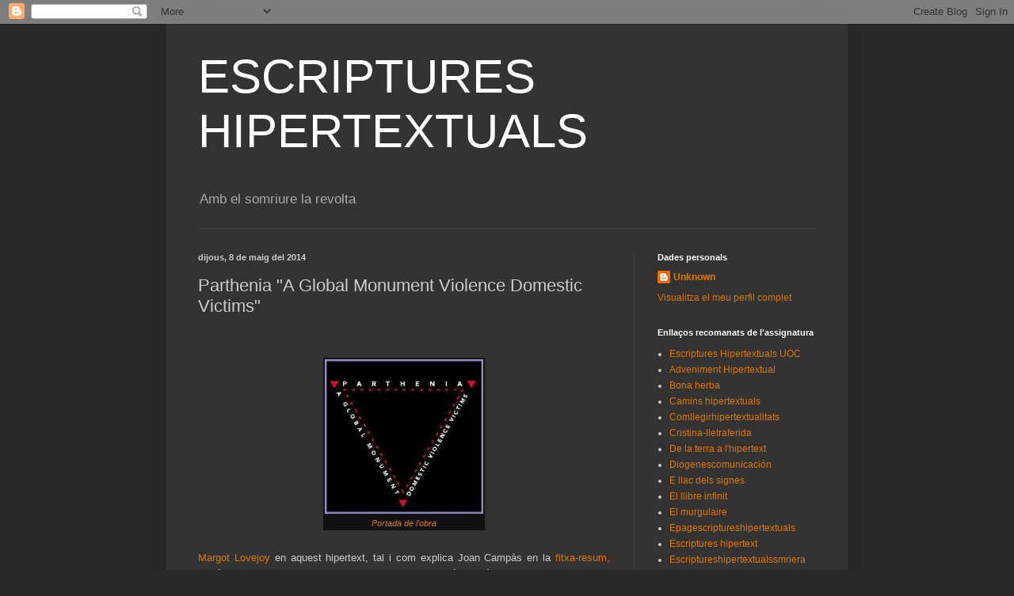

--- FILE ---
content_type: text/html; charset=UTF-8
request_url: https://lluisaragones.blogspot.com/2014/05/parthenia-global-monument-violence.html
body_size: 30282
content:
<!DOCTYPE html>
<html class='v2' dir='ltr' lang='ca'>
<head>
<link href='https://www.blogger.com/static/v1/widgets/335934321-css_bundle_v2.css' rel='stylesheet' type='text/css'/>
<meta content='width=1100' name='viewport'/>
<meta content='text/html; charset=UTF-8' http-equiv='Content-Type'/>
<meta content='blogger' name='generator'/>
<link href='https://lluisaragones.blogspot.com/favicon.ico' rel='icon' type='image/x-icon'/>
<link href='http://lluisaragones.blogspot.com/2014/05/parthenia-global-monument-violence.html' rel='canonical'/>
<link rel="alternate" type="application/atom+xml" title="ESCRIPTURES HIPERTEXTUALS - Atom" href="https://lluisaragones.blogspot.com/feeds/posts/default" />
<link rel="alternate" type="application/rss+xml" title="ESCRIPTURES HIPERTEXTUALS - RSS" href="https://lluisaragones.blogspot.com/feeds/posts/default?alt=rss" />
<link rel="service.post" type="application/atom+xml" title="ESCRIPTURES HIPERTEXTUALS - Atom" href="https://draft.blogger.com/feeds/2081230346461657423/posts/default" />

<link rel="alternate" type="application/atom+xml" title="ESCRIPTURES HIPERTEXTUALS - Atom" href="https://lluisaragones.blogspot.com/feeds/8980890798404552520/comments/default" />
<!--Can't find substitution for tag [blog.ieCssRetrofitLinks]-->
<link href='https://blogger.googleusercontent.com/img/b/R29vZ2xl/AVvXsEjXiLc8rlsUulzbdShSHwZKqVEJvZ9PXO2lHt34F25LE1pL-HzxBPFxqARPQLKyTQi7TU4QyZPZDE5cO-IXnhPBhZtcy49NJKYdRzTMe95saVxX7lJbQA6lopsdnYGWhtGU6wo5g7tHlRnb/s1600/w_04165_m3_357a.jpg' rel='image_src'/>
<meta content='http://lluisaragones.blogspot.com/2014/05/parthenia-global-monument-violence.html' property='og:url'/>
<meta content='Parthenia &quot;A Global Monument Violence Domestic Victims&quot;' property='og:title'/>
<meta content='      Portada de l&#39;obra     Margot Lovejoy  en aquest hipertext, tal i com explica Joan Campàs en la fitxa-resum,  pretén trencar la invisib...' property='og:description'/>
<meta content='https://blogger.googleusercontent.com/img/b/R29vZ2xl/AVvXsEjXiLc8rlsUulzbdShSHwZKqVEJvZ9PXO2lHt34F25LE1pL-HzxBPFxqARPQLKyTQi7TU4QyZPZDE5cO-IXnhPBhZtcy49NJKYdRzTMe95saVxX7lJbQA6lopsdnYGWhtGU6wo5g7tHlRnb/w1200-h630-p-k-no-nu/w_04165_m3_357a.jpg' property='og:image'/>
<title>ESCRIPTURES HIPERTEXTUALS: Parthenia "A Global Monument Violence Domestic Victims"</title>
<style id='page-skin-1' type='text/css'><!--
/*
-----------------------------------------------
Blogger Template Style
Name:     Simple
Designer: Blogger
URL:      www.blogger.com
----------------------------------------------- */
/* Content
----------------------------------------------- */
body {
font: normal normal 12px Arial, Tahoma, Helvetica, FreeSans, sans-serif;
color: #cccccc;
background: #292929 none repeat scroll top left;
padding: 0 40px 40px 40px;
}
html body .region-inner {
min-width: 0;
max-width: 100%;
width: auto;
}
h2 {
font-size: 22px;
}
a:link {
text-decoration:none;
color: #dd7700;
}
a:visited {
text-decoration:none;
color: #cc6600;
}
a:hover {
text-decoration:underline;
color: #cc6600;
}
.body-fauxcolumn-outer .fauxcolumn-inner {
background: transparent none repeat scroll top left;
_background-image: none;
}
.body-fauxcolumn-outer .cap-top {
position: absolute;
z-index: 1;
height: 400px;
width: 100%;
}
.body-fauxcolumn-outer .cap-top .cap-left {
width: 100%;
background: transparent none repeat-x scroll top left;
_background-image: none;
}
.content-outer {
-moz-box-shadow: 0 0 40px rgba(0, 0, 0, .15);
-webkit-box-shadow: 0 0 5px rgba(0, 0, 0, .15);
-goog-ms-box-shadow: 0 0 10px #333333;
box-shadow: 0 0 40px rgba(0, 0, 0, .15);
margin-bottom: 1px;
}
.content-inner {
padding: 10px 10px;
}
.content-inner {
background-color: #333333;
}
/* Header
----------------------------------------------- */
.header-outer {
background: transparent none repeat-x scroll 0 -400px;
_background-image: none;
}
.Header h1 {
font: normal normal 60px Arial, Tahoma, Helvetica, FreeSans, sans-serif;
color: #ffffff;
text-shadow: -1px -1px 1px rgba(0, 0, 0, .2);
}
.Header h1 a {
color: #ffffff;
}
.Header .description {
font-size: 140%;
color: #aaaaaa;
}
.header-inner .Header .titlewrapper {
padding: 22px 30px;
}
.header-inner .Header .descriptionwrapper {
padding: 0 30px;
}
/* Tabs
----------------------------------------------- */
.tabs-inner .section:first-child {
border-top: 1px solid #404040;
}
.tabs-inner .section:first-child ul {
margin-top: -1px;
border-top: 1px solid #404040;
border-left: 0 solid #404040;
border-right: 0 solid #404040;
}
.tabs-inner .widget ul {
background: #222222 none repeat-x scroll 0 -800px;
_background-image: none;
border-bottom: 1px solid #404040;
margin-top: 0;
margin-left: -30px;
margin-right: -30px;
}
.tabs-inner .widget li a {
display: inline-block;
padding: .6em 1em;
font: normal normal 14px Arial, Tahoma, Helvetica, FreeSans, sans-serif;
color: #999999;
border-left: 1px solid #333333;
border-right: 0 solid #404040;
}
.tabs-inner .widget li:first-child a {
border-left: none;
}
.tabs-inner .widget li.selected a, .tabs-inner .widget li a:hover {
color: #ffffff;
background-color: #000000;
text-decoration: none;
}
/* Columns
----------------------------------------------- */
.main-outer {
border-top: 0 solid #404040;
}
.fauxcolumn-left-outer .fauxcolumn-inner {
border-right: 1px solid #404040;
}
.fauxcolumn-right-outer .fauxcolumn-inner {
border-left: 1px solid #404040;
}
/* Headings
----------------------------------------------- */
div.widget > h2,
div.widget h2.title {
margin: 0 0 1em 0;
font: normal bold 11px Arial, Tahoma, Helvetica, FreeSans, sans-serif;
color: #ffffff;
}
/* Widgets
----------------------------------------------- */
.widget .zippy {
color: #999999;
text-shadow: 2px 2px 1px rgba(0, 0, 0, .1);
}
.widget .popular-posts ul {
list-style: none;
}
/* Posts
----------------------------------------------- */
h2.date-header {
font: normal bold 11px Arial, Tahoma, Helvetica, FreeSans, sans-serif;
}
.date-header span {
background-color: transparent;
color: #cccccc;
padding: inherit;
letter-spacing: inherit;
margin: inherit;
}
.main-inner {
padding-top: 30px;
padding-bottom: 30px;
}
.main-inner .column-center-inner {
padding: 0 15px;
}
.main-inner .column-center-inner .section {
margin: 0 15px;
}
.post {
margin: 0 0 25px 0;
}
h3.post-title, .comments h4 {
font: normal normal 22px Arial, Tahoma, Helvetica, FreeSans, sans-serif;
margin: .75em 0 0;
}
.post-body {
font-size: 110%;
line-height: 1.4;
position: relative;
}
.post-body img, .post-body .tr-caption-container, .Profile img, .Image img,
.BlogList .item-thumbnail img {
padding: 0;
background: #111111;
border: 1px solid #111111;
-moz-box-shadow: 1px 1px 5px rgba(0, 0, 0, .1);
-webkit-box-shadow: 1px 1px 5px rgba(0, 0, 0, .1);
box-shadow: 1px 1px 5px rgba(0, 0, 0, .1);
}
.post-body img, .post-body .tr-caption-container {
padding: 1px;
}
.post-body .tr-caption-container {
color: #cccccc;
}
.post-body .tr-caption-container img {
padding: 0;
background: transparent;
border: none;
-moz-box-shadow: 0 0 0 rgba(0, 0, 0, .1);
-webkit-box-shadow: 0 0 0 rgba(0, 0, 0, .1);
box-shadow: 0 0 0 rgba(0, 0, 0, .1);
}
.post-header {
margin: 0 0 1.5em;
line-height: 1.6;
font-size: 90%;
}
.post-footer {
margin: 20px -2px 0;
padding: 5px 10px;
color: #888888;
background-color: #303030;
border-bottom: 1px solid #444444;
line-height: 1.6;
font-size: 90%;
}
#comments .comment-author {
padding-top: 1.5em;
border-top: 1px solid #404040;
background-position: 0 1.5em;
}
#comments .comment-author:first-child {
padding-top: 0;
border-top: none;
}
.avatar-image-container {
margin: .2em 0 0;
}
#comments .avatar-image-container img {
border: 1px solid #111111;
}
/* Comments
----------------------------------------------- */
.comments .comments-content .icon.blog-author {
background-repeat: no-repeat;
background-image: url([data-uri]);
}
.comments .comments-content .loadmore a {
border-top: 1px solid #999999;
border-bottom: 1px solid #999999;
}
.comments .comment-thread.inline-thread {
background-color: #303030;
}
.comments .continue {
border-top: 2px solid #999999;
}
/* Accents
---------------------------------------------- */
.section-columns td.columns-cell {
border-left: 1px solid #404040;
}
.blog-pager {
background: transparent none no-repeat scroll top center;
}
.blog-pager-older-link, .home-link,
.blog-pager-newer-link {
background-color: #333333;
padding: 5px;
}
.footer-outer {
border-top: 0 dashed #bbbbbb;
}
/* Mobile
----------------------------------------------- */
body.mobile  {
background-size: auto;
}
.mobile .body-fauxcolumn-outer {
background: transparent none repeat scroll top left;
}
.mobile .body-fauxcolumn-outer .cap-top {
background-size: 100% auto;
}
.mobile .content-outer {
-webkit-box-shadow: 0 0 3px rgba(0, 0, 0, .15);
box-shadow: 0 0 3px rgba(0, 0, 0, .15);
}
.mobile .tabs-inner .widget ul {
margin-left: 0;
margin-right: 0;
}
.mobile .post {
margin: 0;
}
.mobile .main-inner .column-center-inner .section {
margin: 0;
}
.mobile .date-header span {
padding: 0.1em 10px;
margin: 0 -10px;
}
.mobile h3.post-title {
margin: 0;
}
.mobile .blog-pager {
background: transparent none no-repeat scroll top center;
}
.mobile .footer-outer {
border-top: none;
}
.mobile .main-inner, .mobile .footer-inner {
background-color: #333333;
}
.mobile-index-contents {
color: #cccccc;
}
.mobile-link-button {
background-color: #dd7700;
}
.mobile-link-button a:link, .mobile-link-button a:visited {
color: #ffffff;
}
.mobile .tabs-inner .section:first-child {
border-top: none;
}
.mobile .tabs-inner .PageList .widget-content {
background-color: #000000;
color: #ffffff;
border-top: 1px solid #404040;
border-bottom: 1px solid #404040;
}
.mobile .tabs-inner .PageList .widget-content .pagelist-arrow {
border-left: 1px solid #404040;
}

--></style>
<style id='template-skin-1' type='text/css'><!--
body {
min-width: 860px;
}
.content-outer, .content-fauxcolumn-outer, .region-inner {
min-width: 860px;
max-width: 860px;
_width: 860px;
}
.main-inner .columns {
padding-left: 0px;
padding-right: 260px;
}
.main-inner .fauxcolumn-center-outer {
left: 0px;
right: 260px;
/* IE6 does not respect left and right together */
_width: expression(this.parentNode.offsetWidth -
parseInt("0px") -
parseInt("260px") + 'px');
}
.main-inner .fauxcolumn-left-outer {
width: 0px;
}
.main-inner .fauxcolumn-right-outer {
width: 260px;
}
.main-inner .column-left-outer {
width: 0px;
right: 100%;
margin-left: -0px;
}
.main-inner .column-right-outer {
width: 260px;
margin-right: -260px;
}
#layout {
min-width: 0;
}
#layout .content-outer {
min-width: 0;
width: 800px;
}
#layout .region-inner {
min-width: 0;
width: auto;
}
body#layout div.add_widget {
padding: 8px;
}
body#layout div.add_widget a {
margin-left: 32px;
}
--></style>
<link href='https://draft.blogger.com/dyn-css/authorization.css?targetBlogID=2081230346461657423&amp;zx=aab148c2-14c9-400f-96f9-811fc2f90b6f' media='none' onload='if(media!=&#39;all&#39;)media=&#39;all&#39;' rel='stylesheet'/><noscript><link href='https://draft.blogger.com/dyn-css/authorization.css?targetBlogID=2081230346461657423&amp;zx=aab148c2-14c9-400f-96f9-811fc2f90b6f' rel='stylesheet'/></noscript>
<meta name='google-adsense-platform-account' content='ca-host-pub-1556223355139109'/>
<meta name='google-adsense-platform-domain' content='blogspot.com'/>

</head>
<body class='loading variant-dark'>
<div class='navbar section' id='navbar' name='Barra de navegació'><div class='widget Navbar' data-version='1' id='Navbar1'><script type="text/javascript">
    function setAttributeOnload(object, attribute, val) {
      if(window.addEventListener) {
        window.addEventListener('load',
          function(){ object[attribute] = val; }, false);
      } else {
        window.attachEvent('onload', function(){ object[attribute] = val; });
      }
    }
  </script>
<div id="navbar-iframe-container"></div>
<script type="text/javascript" src="https://apis.google.com/js/platform.js"></script>
<script type="text/javascript">
      gapi.load("gapi.iframes:gapi.iframes.style.bubble", function() {
        if (gapi.iframes && gapi.iframes.getContext) {
          gapi.iframes.getContext().openChild({
              url: 'https://draft.blogger.com/navbar/2081230346461657423?po\x3d8980890798404552520\x26origin\x3dhttps://lluisaragones.blogspot.com',
              where: document.getElementById("navbar-iframe-container"),
              id: "navbar-iframe"
          });
        }
      });
    </script><script type="text/javascript">
(function() {
var script = document.createElement('script');
script.type = 'text/javascript';
script.src = '//pagead2.googlesyndication.com/pagead/js/google_top_exp.js';
var head = document.getElementsByTagName('head')[0];
if (head) {
head.appendChild(script);
}})();
</script>
</div></div>
<div class='body-fauxcolumns'>
<div class='fauxcolumn-outer body-fauxcolumn-outer'>
<div class='cap-top'>
<div class='cap-left'></div>
<div class='cap-right'></div>
</div>
<div class='fauxborder-left'>
<div class='fauxborder-right'></div>
<div class='fauxcolumn-inner'>
</div>
</div>
<div class='cap-bottom'>
<div class='cap-left'></div>
<div class='cap-right'></div>
</div>
</div>
</div>
<div class='content'>
<div class='content-fauxcolumns'>
<div class='fauxcolumn-outer content-fauxcolumn-outer'>
<div class='cap-top'>
<div class='cap-left'></div>
<div class='cap-right'></div>
</div>
<div class='fauxborder-left'>
<div class='fauxborder-right'></div>
<div class='fauxcolumn-inner'>
</div>
</div>
<div class='cap-bottom'>
<div class='cap-left'></div>
<div class='cap-right'></div>
</div>
</div>
</div>
<div class='content-outer'>
<div class='content-cap-top cap-top'>
<div class='cap-left'></div>
<div class='cap-right'></div>
</div>
<div class='fauxborder-left content-fauxborder-left'>
<div class='fauxborder-right content-fauxborder-right'></div>
<div class='content-inner'>
<header>
<div class='header-outer'>
<div class='header-cap-top cap-top'>
<div class='cap-left'></div>
<div class='cap-right'></div>
</div>
<div class='fauxborder-left header-fauxborder-left'>
<div class='fauxborder-right header-fauxborder-right'></div>
<div class='region-inner header-inner'>
<div class='header section' id='header' name='Capçalera'><div class='widget Header' data-version='1' id='Header1'>
<div id='header-inner'>
<div class='titlewrapper'>
<h1 class='title'>
<a href='https://lluisaragones.blogspot.com/'>
ESCRIPTURES HIPERTEXTUALS
</a>
</h1>
</div>
<div class='descriptionwrapper'>
<p class='description'><span>Amb el somriure la revolta</span></p>
</div>
</div>
</div></div>
</div>
</div>
<div class='header-cap-bottom cap-bottom'>
<div class='cap-left'></div>
<div class='cap-right'></div>
</div>
</div>
</header>
<div class='tabs-outer'>
<div class='tabs-cap-top cap-top'>
<div class='cap-left'></div>
<div class='cap-right'></div>
</div>
<div class='fauxborder-left tabs-fauxborder-left'>
<div class='fauxborder-right tabs-fauxborder-right'></div>
<div class='region-inner tabs-inner'>
<div class='tabs no-items section' id='crosscol' name='Multicolumnes'></div>
<div class='tabs no-items section' id='crosscol-overflow' name='Cross-Column 2'></div>
</div>
</div>
<div class='tabs-cap-bottom cap-bottom'>
<div class='cap-left'></div>
<div class='cap-right'></div>
</div>
</div>
<div class='main-outer'>
<div class='main-cap-top cap-top'>
<div class='cap-left'></div>
<div class='cap-right'></div>
</div>
<div class='fauxborder-left main-fauxborder-left'>
<div class='fauxborder-right main-fauxborder-right'></div>
<div class='region-inner main-inner'>
<div class='columns fauxcolumns'>
<div class='fauxcolumn-outer fauxcolumn-center-outer'>
<div class='cap-top'>
<div class='cap-left'></div>
<div class='cap-right'></div>
</div>
<div class='fauxborder-left'>
<div class='fauxborder-right'></div>
<div class='fauxcolumn-inner'>
</div>
</div>
<div class='cap-bottom'>
<div class='cap-left'></div>
<div class='cap-right'></div>
</div>
</div>
<div class='fauxcolumn-outer fauxcolumn-left-outer'>
<div class='cap-top'>
<div class='cap-left'></div>
<div class='cap-right'></div>
</div>
<div class='fauxborder-left'>
<div class='fauxborder-right'></div>
<div class='fauxcolumn-inner'>
</div>
</div>
<div class='cap-bottom'>
<div class='cap-left'></div>
<div class='cap-right'></div>
</div>
</div>
<div class='fauxcolumn-outer fauxcolumn-right-outer'>
<div class='cap-top'>
<div class='cap-left'></div>
<div class='cap-right'></div>
</div>
<div class='fauxborder-left'>
<div class='fauxborder-right'></div>
<div class='fauxcolumn-inner'>
</div>
</div>
<div class='cap-bottom'>
<div class='cap-left'></div>
<div class='cap-right'></div>
</div>
</div>
<!-- corrects IE6 width calculation -->
<div class='columns-inner'>
<div class='column-center-outer'>
<div class='column-center-inner'>
<div class='main section' id='main' name='Principal'><div class='widget Blog' data-version='1' id='Blog1'>
<div class='blog-posts hfeed'>

          <div class="date-outer">
        
<h2 class='date-header'><span>dijous, 8 de maig del 2014</span></h2>

          <div class="date-posts">
        
<div class='post-outer'>
<div class='post hentry uncustomized-post-template' itemprop='blogPost' itemscope='itemscope' itemtype='http://schema.org/BlogPosting'>
<meta content='https://blogger.googleusercontent.com/img/b/R29vZ2xl/AVvXsEjXiLc8rlsUulzbdShSHwZKqVEJvZ9PXO2lHt34F25LE1pL-HzxBPFxqARPQLKyTQi7TU4QyZPZDE5cO-IXnhPBhZtcy49NJKYdRzTMe95saVxX7lJbQA6lopsdnYGWhtGU6wo5g7tHlRnb/s1600/w_04165_m3_357a.jpg' itemprop='image_url'/>
<meta content='2081230346461657423' itemprop='blogId'/>
<meta content='8980890798404552520' itemprop='postId'/>
<a name='8980890798404552520'></a>
<h3 class='post-title entry-title' itemprop='name'>
Parthenia "A Global Monument Violence Domestic Victims"
</h3>
<div class='post-header'>
<div class='post-header-line-1'></div>
</div>
<div class='post-body entry-content' id='post-body-8980890798404552520' itemprop='description articleBody'>
<!--[if gte mso 9]><xml>
 <o:OfficeDocumentSettings>
  <o:AllowPNG/>
 </o:OfficeDocumentSettings>
</xml><![endif]--><br />
<!--[if gte mso 9]><xml>
 <w:WordDocument>
  <w:View>Normal</w:View>
  <w:Zoom>0</w:Zoom>
  <w:TrackMoves/>
  <w:TrackFormatting/>
  <w:HyphenationZone>21</w:HyphenationZone>
  <w:PunctuationKerning/>
  <w:ValidateAgainstSchemas/>
  <w:SaveIfXMLInvalid>false</w:SaveIfXMLInvalid>
  <w:IgnoreMixedContent>false</w:IgnoreMixedContent>
  <w:AlwaysShowPlaceholderText>false</w:AlwaysShowPlaceholderText>
  <w:DoNotPromoteQF/>
  <w:LidThemeOther>CA</w:LidThemeOther>
  <w:LidThemeAsian>X-NONE</w:LidThemeAsian>
  <w:LidThemeComplexScript>X-NONE</w:LidThemeComplexScript>
  <w:Compatibility>
   <w:BreakWrappedTables/>
   <w:SnapToGridInCell/>
   <w:WrapTextWithPunct/>
   <w:UseAsianBreakRules/>
   <w:DontGrowAutofit/>
   <w:SplitPgBreakAndParaMark/>
   <w:EnableOpenTypeKerning/>
   <w:DontFlipMirrorIndents/>
   <w:OverrideTableStyleHps/>
  </w:Compatibility>
  <m:mathPr>
   <m:mathFont m:val="Cambria Math"/>
   <m:brkBin m:val="before"/>
   <m:brkBinSub m:val="&#45;-"/>
   <m:smallFrac m:val="off"/>
   <m:dispDef/>
   <m:lMargin m:val="0"/>
   <m:rMargin m:val="0"/>
   <m:defJc m:val="centerGroup"/>
   <m:wrapIndent m:val="1440"/>
   <m:intLim m:val="subSup"/>
   <m:naryLim m:val="undOvr"/>
  </m:mathPr></w:WordDocument>
</xml><![endif]--><!--[if gte mso 9]><xml>
 <w:LatentStyles DefLockedState="false" DefUnhideWhenUsed="true"
  DefSemiHidden="true" DefQFormat="false" DefPriority="99"
  LatentStyleCount="267">
  <w:LsdException Locked="false" Priority="0" SemiHidden="false"
   UnhideWhenUsed="false" QFormat="true" Name="Normal"/>
  <w:LsdException Locked="false" Priority="9" SemiHidden="false"
   UnhideWhenUsed="false" QFormat="true" Name="heading 1"/>
  <w:LsdException Locked="false" Priority="9" QFormat="true" Name="heading 2"/>
  <w:LsdException Locked="false" Priority="9" QFormat="true" Name="heading 3"/>
  <w:LsdException Locked="false" Priority="9" QFormat="true" Name="heading 4"/>
  <w:LsdException Locked="false" Priority="9" QFormat="true" Name="heading 5"/>
  <w:LsdException Locked="false" Priority="9" QFormat="true" Name="heading 6"/>
  <w:LsdException Locked="false" Priority="9" QFormat="true" Name="heading 7"/>
  <w:LsdException Locked="false" Priority="9" QFormat="true" Name="heading 8"/>
  <w:LsdException Locked="false" Priority="9" QFormat="true" Name="heading 9"/>
  <w:LsdException Locked="false" Priority="39" Name="toc 1"/>
  <w:LsdException Locked="false" Priority="39" Name="toc 2"/>
  <w:LsdException Locked="false" Priority="39" Name="toc 3"/>
  <w:LsdException Locked="false" Priority="39" Name="toc 4"/>
  <w:LsdException Locked="false" Priority="39" Name="toc 5"/>
  <w:LsdException Locked="false" Priority="39" Name="toc 6"/>
  <w:LsdException Locked="false" Priority="39" Name="toc 7"/>
  <w:LsdException Locked="false" Priority="39" Name="toc 8"/>
  <w:LsdException Locked="false" Priority="39" Name="toc 9"/>
  <w:LsdException Locked="false" Priority="35" QFormat="true" Name="caption"/>
  <w:LsdException Locked="false" Priority="10" SemiHidden="false"
   UnhideWhenUsed="false" QFormat="true" Name="Title"/>
  <w:LsdException Locked="false" Priority="1" Name="Default Paragraph Font"/>
  <w:LsdException Locked="false" Priority="11" SemiHidden="false"
   UnhideWhenUsed="false" QFormat="true" Name="Subtitle"/>
  <w:LsdException Locked="false" Priority="22" SemiHidden="false"
   UnhideWhenUsed="false" QFormat="true" Name="Strong"/>
  <w:LsdException Locked="false" Priority="20" SemiHidden="false"
   UnhideWhenUsed="false" QFormat="true" Name="Emphasis"/>
  <w:LsdException Locked="false" Priority="59" SemiHidden="false"
   UnhideWhenUsed="false" Name="Table Grid"/>
  <w:LsdException Locked="false" UnhideWhenUsed="false" Name="Placeholder Text"/>
  <w:LsdException Locked="false" Priority="1" SemiHidden="false"
   UnhideWhenUsed="false" QFormat="true" Name="No Spacing"/>
  <w:LsdException Locked="false" Priority="60" SemiHidden="false"
   UnhideWhenUsed="false" Name="Light Shading"/>
  <w:LsdException Locked="false" Priority="61" SemiHidden="false"
   UnhideWhenUsed="false" Name="Light List"/>
  <w:LsdException Locked="false" Priority="62" SemiHidden="false"
   UnhideWhenUsed="false" Name="Light Grid"/>
  <w:LsdException Locked="false" Priority="63" SemiHidden="false"
   UnhideWhenUsed="false" Name="Medium Shading 1"/>
  <w:LsdException Locked="false" Priority="64" SemiHidden="false"
   UnhideWhenUsed="false" Name="Medium Shading 2"/>
  <w:LsdException Locked="false" Priority="65" SemiHidden="false"
   UnhideWhenUsed="false" Name="Medium List 1"/>
  <w:LsdException Locked="false" Priority="66" SemiHidden="false"
   UnhideWhenUsed="false" Name="Medium List 2"/>
  <w:LsdException Locked="false" Priority="67" SemiHidden="false"
   UnhideWhenUsed="false" Name="Medium Grid 1"/>
  <w:LsdException Locked="false" Priority="68" SemiHidden="false"
   UnhideWhenUsed="false" Name="Medium Grid 2"/>
  <w:LsdException Locked="false" Priority="69" SemiHidden="false"
   UnhideWhenUsed="false" Name="Medium Grid 3"/>
  <w:LsdException Locked="false" Priority="70" SemiHidden="false"
   UnhideWhenUsed="false" Name="Dark List"/>
  <w:LsdException Locked="false" Priority="71" SemiHidden="false"
   UnhideWhenUsed="false" Name="Colorful Shading"/>
  <w:LsdException Locked="false" Priority="72" SemiHidden="false"
   UnhideWhenUsed="false" Name="Colorful List"/>
  <w:LsdException Locked="false" Priority="73" SemiHidden="false"
   UnhideWhenUsed="false" Name="Colorful Grid"/>
  <w:LsdException Locked="false" Priority="60" SemiHidden="false"
   UnhideWhenUsed="false" Name="Light Shading Accent 1"/>
  <w:LsdException Locked="false" Priority="61" SemiHidden="false"
   UnhideWhenUsed="false" Name="Light List Accent 1"/>
  <w:LsdException Locked="false" Priority="62" SemiHidden="false"
   UnhideWhenUsed="false" Name="Light Grid Accent 1"/>
  <w:LsdException Locked="false" Priority="63" SemiHidden="false"
   UnhideWhenUsed="false" Name="Medium Shading 1 Accent 1"/>
  <w:LsdException Locked="false" Priority="64" SemiHidden="false"
   UnhideWhenUsed="false" Name="Medium Shading 2 Accent 1"/>
  <w:LsdException Locked="false" Priority="65" SemiHidden="false"
   UnhideWhenUsed="false" Name="Medium List 1 Accent 1"/>
  <w:LsdException Locked="false" UnhideWhenUsed="false" Name="Revision"/>
  <w:LsdException Locked="false" Priority="34" SemiHidden="false"
   UnhideWhenUsed="false" QFormat="true" Name="List Paragraph"/>
  <w:LsdException Locked="false" Priority="29" SemiHidden="false"
   UnhideWhenUsed="false" QFormat="true" Name="Quote"/>
  <w:LsdException Locked="false" Priority="30" SemiHidden="false"
   UnhideWhenUsed="false" QFormat="true" Name="Intense Quote"/>
  <w:LsdException Locked="false" Priority="66" SemiHidden="false"
   UnhideWhenUsed="false" Name="Medium List 2 Accent 1"/>
  <w:LsdException Locked="false" Priority="67" SemiHidden="false"
   UnhideWhenUsed="false" Name="Medium Grid 1 Accent 1"/>
  <w:LsdException Locked="false" Priority="68" SemiHidden="false"
   UnhideWhenUsed="false" Name="Medium Grid 2 Accent 1"/>
  <w:LsdException Locked="false" Priority="69" SemiHidden="false"
   UnhideWhenUsed="false" Name="Medium Grid 3 Accent 1"/>
  <w:LsdException Locked="false" Priority="70" SemiHidden="false"
   UnhideWhenUsed="false" Name="Dark List Accent 1"/>
  <w:LsdException Locked="false" Priority="71" SemiHidden="false"
   UnhideWhenUsed="false" Name="Colorful Shading Accent 1"/>
  <w:LsdException Locked="false" Priority="72" SemiHidden="false"
   UnhideWhenUsed="false" Name="Colorful List Accent 1"/>
  <w:LsdException Locked="false" Priority="73" SemiHidden="false"
   UnhideWhenUsed="false" Name="Colorful Grid Accent 1"/>
  <w:LsdException Locked="false" Priority="60" SemiHidden="false"
   UnhideWhenUsed="false" Name="Light Shading Accent 2"/>
  <w:LsdException Locked="false" Priority="61" SemiHidden="false"
   UnhideWhenUsed="false" Name="Light List Accent 2"/>
  <w:LsdException Locked="false" Priority="62" SemiHidden="false"
   UnhideWhenUsed="false" Name="Light Grid Accent 2"/>
  <w:LsdException Locked="false" Priority="63" SemiHidden="false"
   UnhideWhenUsed="false" Name="Medium Shading 1 Accent 2"/>
  <w:LsdException Locked="false" Priority="64" SemiHidden="false"
   UnhideWhenUsed="false" Name="Medium Shading 2 Accent 2"/>
  <w:LsdException Locked="false" Priority="65" SemiHidden="false"
   UnhideWhenUsed="false" Name="Medium List 1 Accent 2"/>
  <w:LsdException Locked="false" Priority="66" SemiHidden="false"
   UnhideWhenUsed="false" Name="Medium List 2 Accent 2"/>
  <w:LsdException Locked="false" Priority="67" SemiHidden="false"
   UnhideWhenUsed="false" Name="Medium Grid 1 Accent 2"/>
  <w:LsdException Locked="false" Priority="68" SemiHidden="false"
   UnhideWhenUsed="false" Name="Medium Grid 2 Accent 2"/>
  <w:LsdException Locked="false" Priority="69" SemiHidden="false"
   UnhideWhenUsed="false" Name="Medium Grid 3 Accent 2"/>
  <w:LsdException Locked="false" Priority="70" SemiHidden="false"
   UnhideWhenUsed="false" Name="Dark List Accent 2"/>
  <w:LsdException Locked="false" Priority="71" SemiHidden="false"
   UnhideWhenUsed="false" Name="Colorful Shading Accent 2"/>
  <w:LsdException Locked="false" Priority="72" SemiHidden="false"
   UnhideWhenUsed="false" Name="Colorful List Accent 2"/>
  <w:LsdException Locked="false" Priority="73" SemiHidden="false"
   UnhideWhenUsed="false" Name="Colorful Grid Accent 2"/>
  <w:LsdException Locked="false" Priority="60" SemiHidden="false"
   UnhideWhenUsed="false" Name="Light Shading Accent 3"/>
  <w:LsdException Locked="false" Priority="61" SemiHidden="false"
   UnhideWhenUsed="false" Name="Light List Accent 3"/>
  <w:LsdException Locked="false" Priority="62" SemiHidden="false"
   UnhideWhenUsed="false" Name="Light Grid Accent 3"/>
  <w:LsdException Locked="false" Priority="63" SemiHidden="false"
   UnhideWhenUsed="false" Name="Medium Shading 1 Accent 3"/>
  <w:LsdException Locked="false" Priority="64" SemiHidden="false"
   UnhideWhenUsed="false" Name="Medium Shading 2 Accent 3"/>
  <w:LsdException Locked="false" Priority="65" SemiHidden="false"
   UnhideWhenUsed="false" Name="Medium List 1 Accent 3"/>
  <w:LsdException Locked="false" Priority="66" SemiHidden="false"
   UnhideWhenUsed="false" Name="Medium List 2 Accent 3"/>
  <w:LsdException Locked="false" Priority="67" SemiHidden="false"
   UnhideWhenUsed="false" Name="Medium Grid 1 Accent 3"/>
  <w:LsdException Locked="false" Priority="68" SemiHidden="false"
   UnhideWhenUsed="false" Name="Medium Grid 2 Accent 3"/>
  <w:LsdException Locked="false" Priority="69" SemiHidden="false"
   UnhideWhenUsed="false" Name="Medium Grid 3 Accent 3"/>
  <w:LsdException Locked="false" Priority="70" SemiHidden="false"
   UnhideWhenUsed="false" Name="Dark List Accent 3"/>
  <w:LsdException Locked="false" Priority="71" SemiHidden="false"
   UnhideWhenUsed="false" Name="Colorful Shading Accent 3"/>
  <w:LsdException Locked="false" Priority="72" SemiHidden="false"
   UnhideWhenUsed="false" Name="Colorful List Accent 3"/>
  <w:LsdException Locked="false" Priority="73" SemiHidden="false"
   UnhideWhenUsed="false" Name="Colorful Grid Accent 3"/>
  <w:LsdException Locked="false" Priority="60" SemiHidden="false"
   UnhideWhenUsed="false" Name="Light Shading Accent 4"/>
  <w:LsdException Locked="false" Priority="61" SemiHidden="false"
   UnhideWhenUsed="false" Name="Light List Accent 4"/>
  <w:LsdException Locked="false" Priority="62" SemiHidden="false"
   UnhideWhenUsed="false" Name="Light Grid Accent 4"/>
  <w:LsdException Locked="false" Priority="63" SemiHidden="false"
   UnhideWhenUsed="false" Name="Medium Shading 1 Accent 4"/>
  <w:LsdException Locked="false" Priority="64" SemiHidden="false"
   UnhideWhenUsed="false" Name="Medium Shading 2 Accent 4"/>
  <w:LsdException Locked="false" Priority="65" SemiHidden="false"
   UnhideWhenUsed="false" Name="Medium List 1 Accent 4"/>
  <w:LsdException Locked="false" Priority="66" SemiHidden="false"
   UnhideWhenUsed="false" Name="Medium List 2 Accent 4"/>
  <w:LsdException Locked="false" Priority="67" SemiHidden="false"
   UnhideWhenUsed="false" Name="Medium Grid 1 Accent 4"/>
  <w:LsdException Locked="false" Priority="68" SemiHidden="false"
   UnhideWhenUsed="false" Name="Medium Grid 2 Accent 4"/>
  <w:LsdException Locked="false" Priority="69" SemiHidden="false"
   UnhideWhenUsed="false" Name="Medium Grid 3 Accent 4"/>
  <w:LsdException Locked="false" Priority="70" SemiHidden="false"
   UnhideWhenUsed="false" Name="Dark List Accent 4"/>
  <w:LsdException Locked="false" Priority="71" SemiHidden="false"
   UnhideWhenUsed="false" Name="Colorful Shading Accent 4"/>
  <w:LsdException Locked="false" Priority="72" SemiHidden="false"
   UnhideWhenUsed="false" Name="Colorful List Accent 4"/>
  <w:LsdException Locked="false" Priority="73" SemiHidden="false"
   UnhideWhenUsed="false" Name="Colorful Grid Accent 4"/>
  <w:LsdException Locked="false" Priority="60" SemiHidden="false"
   UnhideWhenUsed="false" Name="Light Shading Accent 5"/>
  <w:LsdException Locked="false" Priority="61" SemiHidden="false"
   UnhideWhenUsed="false" Name="Light List Accent 5"/>
  <w:LsdException Locked="false" Priority="62" SemiHidden="false"
   UnhideWhenUsed="false" Name="Light Grid Accent 5"/>
  <w:LsdException Locked="false" Priority="63" SemiHidden="false"
   UnhideWhenUsed="false" Name="Medium Shading 1 Accent 5"/>
  <w:LsdException Locked="false" Priority="64" SemiHidden="false"
   UnhideWhenUsed="false" Name="Medium Shading 2 Accent 5"/>
  <w:LsdException Locked="false" Priority="65" SemiHidden="false"
   UnhideWhenUsed="false" Name="Medium List 1 Accent 5"/>
  <w:LsdException Locked="false" Priority="66" SemiHidden="false"
   UnhideWhenUsed="false" Name="Medium List 2 Accent 5"/>
  <w:LsdException Locked="false" Priority="67" SemiHidden="false"
   UnhideWhenUsed="false" Name="Medium Grid 1 Accent 5"/>
  <w:LsdException Locked="false" Priority="68" SemiHidden="false"
   UnhideWhenUsed="false" Name="Medium Grid 2 Accent 5"/>
  <w:LsdException Locked="false" Priority="69" SemiHidden="false"
   UnhideWhenUsed="false" Name="Medium Grid 3 Accent 5"/>
  <w:LsdException Locked="false" Priority="70" SemiHidden="false"
   UnhideWhenUsed="false" Name="Dark List Accent 5"/>
  <w:LsdException Locked="false" Priority="71" SemiHidden="false"
   UnhideWhenUsed="false" Name="Colorful Shading Accent 5"/>
  <w:LsdException Locked="false" Priority="72" SemiHidden="false"
   UnhideWhenUsed="false" Name="Colorful List Accent 5"/>
  <w:LsdException Locked="false" Priority="73" SemiHidden="false"
   UnhideWhenUsed="false" Name="Colorful Grid Accent 5"/>
  <w:LsdException Locked="false" Priority="60" SemiHidden="false"
   UnhideWhenUsed="false" Name="Light Shading Accent 6"/>
  <w:LsdException Locked="false" Priority="61" SemiHidden="false"
   UnhideWhenUsed="false" Name="Light List Accent 6"/>
  <w:LsdException Locked="false" Priority="62" SemiHidden="false"
   UnhideWhenUsed="false" Name="Light Grid Accent 6"/>
  <w:LsdException Locked="false" Priority="63" SemiHidden="false"
   UnhideWhenUsed="false" Name="Medium Shading 1 Accent 6"/>
  <w:LsdException Locked="false" Priority="64" SemiHidden="false"
   UnhideWhenUsed="false" Name="Medium Shading 2 Accent 6"/>
  <w:LsdException Locked="false" Priority="65" SemiHidden="false"
   UnhideWhenUsed="false" Name="Medium List 1 Accent 6"/>
  <w:LsdException Locked="false" Priority="66" SemiHidden="false"
   UnhideWhenUsed="false" Name="Medium List 2 Accent 6"/>
  <w:LsdException Locked="false" Priority="67" SemiHidden="false"
   UnhideWhenUsed="false" Name="Medium Grid 1 Accent 6"/>
  <w:LsdException Locked="false" Priority="68" SemiHidden="false"
   UnhideWhenUsed="false" Name="Medium Grid 2 Accent 6"/>
  <w:LsdException Locked="false" Priority="69" SemiHidden="false"
   UnhideWhenUsed="false" Name="Medium Grid 3 Accent 6"/>
  <w:LsdException Locked="false" Priority="70" SemiHidden="false"
   UnhideWhenUsed="false" Name="Dark List Accent 6"/>
  <w:LsdException Locked="false" Priority="71" SemiHidden="false"
   UnhideWhenUsed="false" Name="Colorful Shading Accent 6"/>
  <w:LsdException Locked="false" Priority="72" SemiHidden="false"
   UnhideWhenUsed="false" Name="Colorful List Accent 6"/>
  <w:LsdException Locked="false" Priority="73" SemiHidden="false"
   UnhideWhenUsed="false" Name="Colorful Grid Accent 6"/>
  <w:LsdException Locked="false" Priority="19" SemiHidden="false"
   UnhideWhenUsed="false" QFormat="true" Name="Subtle Emphasis"/>
  <w:LsdException Locked="false" Priority="21" SemiHidden="false"
   UnhideWhenUsed="false" QFormat="true" Name="Intense Emphasis"/>
  <w:LsdException Locked="false" Priority="31" SemiHidden="false"
   UnhideWhenUsed="false" QFormat="true" Name="Subtle Reference"/>
  <w:LsdException Locked="false" Priority="32" SemiHidden="false"
   UnhideWhenUsed="false" QFormat="true" Name="Intense Reference"/>
  <w:LsdException Locked="false" Priority="33" SemiHidden="false"
   UnhideWhenUsed="false" QFormat="true" Name="Book Title"/>
  <w:LsdException Locked="false" Priority="37" Name="Bibliography"/>
  <w:LsdException Locked="false" Priority="39" QFormat="true" Name="TOC Heading"/>
 </w:LatentStyles>
</xml><![endif]--><!--[if gte mso 10]>
<style>
 /* Style Definitions */
 table.MsoNormalTable
 {mso-style-name:"Tabla normal";
 mso-tstyle-rowband-size:0;
 mso-tstyle-colband-size:0;
 mso-style-noshow:yes;
 mso-style-priority:99;
 mso-style-parent:"";
 mso-padding-alt:0cm 5.4pt 0cm 5.4pt;
 mso-para-margin-top:0cm;
 mso-para-margin-right:0cm;
 mso-para-margin-bottom:10.0pt;
 mso-para-margin-left:0cm;
 line-height:115%;
 mso-pagination:widow-orphan;
 font-size:11.0pt;
 font-family:"Calibri","sans-serif";
 mso-ascii-font-family:Calibri;
 mso-ascii-theme-font:minor-latin;
 mso-hansi-font-family:Calibri;
 mso-hansi-theme-font:minor-latin;
 mso-fareast-language:EN-US;}
</style>
<![endif]-->

<br />
<table cellpadding="0" cellspacing="0" class="tr-caption-container" style="margin-left: auto; margin-right: auto; text-align: center;"><tbody>
<tr><td style="text-align: center;"><a href="https://blogger.googleusercontent.com/img/b/R29vZ2xl/AVvXsEjXiLc8rlsUulzbdShSHwZKqVEJvZ9PXO2lHt34F25LE1pL-HzxBPFxqARPQLKyTQi7TU4QyZPZDE5cO-IXnhPBhZtcy49NJKYdRzTMe95saVxX7lJbQA6lopsdnYGWhtGU6wo5g7tHlRnb/s1600/w_04165_m3_357a.jpg" imageanchor="1" style="clear: left; margin-bottom: 1em; margin-left: auto; margin-right: auto;"><img border="0" height="195" src="https://blogger.googleusercontent.com/img/b/R29vZ2xl/AVvXsEjXiLc8rlsUulzbdShSHwZKqVEJvZ9PXO2lHt34F25LE1pL-HzxBPFxqARPQLKyTQi7TU4QyZPZDE5cO-IXnhPBhZtcy49NJKYdRzTMe95saVxX7lJbQA6lopsdnYGWhtGU6wo5g7tHlRnb/s1600/w_04165_m3_357a.jpg" width="200" /></a></td></tr>
<tr><td class="tr-caption" style="text-align: center;"><a href="http://www.parthenia.com/" target="_blank"><i>Portada de l'obra</i></a></td></tr>
</tbody></table>
<br />
<div class="MsoNormalCxSpFirst" style="line-height: 150%; mso-add-space: auto; mso-margin-bottom-alt: auto; mso-margin-top-alt: auto; text-align: justify;">
<span style="font-family: &quot;Arial&quot;,&quot;sans-serif&quot;; font-size: 10.0pt; line-height: 150%; mso-fareast-font-family: &quot;Times New Roman&quot;; mso-fareast-language: CA;"><a href="http://en.wikipedia.org/wiki/Margot_Lovejoy">Margot Lovejoy</a> en aquest
hipertext, tal i com explica Joan Campàs en la <a href="http://cv.uoc.edu/~04_999_01_u07/defsm2_357.html">fitxa-resum,</a> pretén
trencar la invisibilitat al que massa sovint està sotmès el maltractament a les
dones.</span></div>
<div class="MsoNormalCxSpMiddle" style="line-height: 150%; mso-add-space: auto; mso-margin-bottom-alt: auto; mso-margin-top-alt: auto; text-align: justify;">
<span style="font-family: &quot;Arial&quot;,&quot;sans-serif&quot;; font-size: 10.0pt; line-height: 150%; mso-fareast-font-family: &quot;Times New Roman&quot;; mso-fareast-language: CA;">El seu
treball és una mena de monument a les víctimes de la violència domèstica que l&#8217;equipara
amb els monuments d&#8217;una guerra global. Es tracta de treure de l&#8217;anonimat a les
víctimes de la violència domèstica i, alhora, denunciar aquesta xacra social.</span></div>
<div class="MsoNormalCxSpMiddle" style="line-height: 150%; mso-add-space: auto; mso-margin-bottom-alt: auto; mso-margin-top-alt: auto; text-align: justify;">
<span style="font-family: &quot;Arial&quot;,&quot;sans-serif&quot;; font-size: 10.0pt; line-height: 150%; mso-fareast-font-family: &quot;Times New Roman&quot;; mso-fareast-language: CA;"><a href="http://www.parthenia.com/" target="_blank"><i>Parthenia</i></a>, ens
diu Campàs, s'estructura en una interfície que comença preguntant-nos si hem
estat víctimes de violència domèstica, plantejant, segons la resposta, un
recorregut o un altre (com a participant i narrador de la nostra història o com
a espectador de les històries dels altres).<span style="mso-spacerun: yes;">&nbsp;
</span></span></div>
<div style="text-align: right;">
<a href="https://blogger.googleusercontent.com/img/b/R29vZ2xl/AVvXsEhWUKUBLBCe_QhIvgF1YsM2lvjACFe0DCDxT8aQVC-Fec74zQukPeTJA8h7H5vTdoo0A3X7VCdL-E2MiACMWdiLei-v0ZhJ92hsm-tZlIraAsKmPR4Vz0USMLc-mlU27qnZgOg92UizqKZZ/s1600/Circuit.gif" imageanchor="1" style="clear: right; float: right; margin-bottom: 1em; margin-left: 1em;"><br /></a></div>
<table cellpadding="0" cellspacing="0" class="tr-caption-container" style="float: left; margin-right: 1em; text-align: left;"><tbody>
<tr><td style="text-align: center;"><a href="[data-uri]" imageanchor="1" style="clear: left; margin-bottom: 1em; margin-left: auto; margin-right: auto;"><img alt="" border="0" height="175" src="[data-uri]" width="200" /></a></td></tr>
<tr><td class="tr-caption" style="text-align: center;"><a href="http://www.parthenia.com/" target="_blank"><i>Participació</i></a></td></tr>
</tbody></table>
<div class="MsoNormalCxSpMiddle" style="line-height: 150%; mso-add-space: auto; mso-margin-bottom-alt: auto; mso-margin-top-alt: auto; text-align: justify;">
<span style="font-family: &quot;Arial&quot;,&quot;sans-serif&quot;; font-size: 10.0pt; line-height: 150%; mso-fareast-font-family: &quot;Times New Roman&quot;; mso-fareast-language: CA;">En aquest
hipertext, analitzat des d&#8217;un punt de vista formal, s&#8217;hi poden observar algunes
de les característiques d&#8217;aquests tipus de propostes. En destacaria </span><span style="font-family: &quot;Arial&quot;,&quot;sans-serif&quot;; font-size: 10.0pt; line-height: 150%; mso-fareast-font-family: &quot;Times New Roman&quot;; mso-fareast-language: CA;"><span style="font-family: &quot;Arial&quot;,&quot;sans-serif&quot;; font-size: 10.0pt; line-height: 150%; mso-fareast-font-family: &quot;Times New Roman&quot;; mso-fareast-language: CA;">la simbiosi entre escriptura i tecnologia que facilita al lector interactuar
amb el text i els seus continguts i, per tant, el converteix en un lectoautor. Aquest, de fet, és un tret força comú en la majoria d&#8217;aquestes obres.</span> Per altra banda, el concepte de&nbsp;
multidireccionalitat es fa del tot present en aquest hipertext, fet que permet al lector elegir circuits i trencar límits.&nbsp;</span></div>
<div class="MsoNormalCxSpMiddle" style="line-height: 150%; mso-add-space: auto; mso-margin-bottom-alt: auto; mso-margin-top-alt: auto; text-align: justify;">
<span style="font-family: &quot;Arial&quot;,&quot;sans-serif&quot;; font-size: 10.0pt; line-height: 150%; mso-fareast-font-family: &quot;Times New Roman&quot;; mso-fareast-language: CA;">Possiblement
però, el que és més interessant de ressaltar del treball de Lovejoy és la
possibilitat de participar de manera constructiva. D&#8217;acord amb els
plantejaments d&#8217;Isidro Moreno a <i><a href="http://cv.uoc.edu/cgi-bin/bustia/NomDelFitxer.Extensio?s=253cc292422e8fb7b31f540e27f902fda136bc034598b783bae49dc24faa39defa2e136dfc1bfbbebb35f9416567fe94fe50292a42014245fb6c9120ae58f2a3&amp;aula=&amp;l=132_04_513_01_r01&amp;m=4125247_497912069&amp;message=/homes/home2/mailFS0/0118/0728/497912069&amp;attachId=2&amp;name=EscriturasDigitales.pdf" target="_blank">Escritura, hipermedia y lectoautores</a></i>, aquest fet es dóna quan el lector pot seleccionar i
construir continguts no previstos per l&#8217;autora, tal i com podem observar a la imatge adjunta d'una seqüència de </span><span style="font-family: &quot;Arial&quot;,&quot;sans-serif&quot;; font-size: 10.0pt; line-height: 150%; mso-fareast-font-family: &quot;Times New Roman&quot;; mso-fareast-language: CA;">de <i>Parthenia.</i></span></div>
<div class="MsoNormalCxSpMiddle" style="line-height: 150%; mso-add-space: auto; mso-margin-bottom-alt: auto; mso-margin-top-alt: auto; text-align: justify;">
<br /></div>
<div style='clear: both;'></div>
</div>
<div class='post-footer'>
<div class='post-footer-line post-footer-line-1'>
<span class='post-author vcard'>
Publicat per
<span class='fn' itemprop='author' itemscope='itemscope' itemtype='http://schema.org/Person'>
<meta content='https://draft.blogger.com/profile/16161250958290189225' itemprop='url'/>
<a class='g-profile' href='https://draft.blogger.com/profile/16161250958290189225' rel='author' title='author profile'>
<span itemprop='name'>Unknown</span>
</a>
</span>
</span>
<span class='post-timestamp'>
a
<meta content='http://lluisaragones.blogspot.com/2014/05/parthenia-global-monument-violence.html' itemprop='url'/>
<a class='timestamp-link' href='https://lluisaragones.blogspot.com/2014/05/parthenia-global-monument-violence.html' rel='bookmark' title='permanent link'><abbr class='published' itemprop='datePublished' title='2014-05-08T15:59:00-07:00'>15:59</abbr></a>
</span>
<span class='post-comment-link'>
</span>
<span class='post-icons'>
<span class='item-control blog-admin pid-1387564798'>
<a href='https://draft.blogger.com/post-edit.g?blogID=2081230346461657423&postID=8980890798404552520&from=pencil' title='Modificar el missatge'>
<img alt='' class='icon-action' height='18' src='https://resources.blogblog.com/img/icon18_edit_allbkg.gif' width='18'/>
</a>
</span>
</span>
<div class='post-share-buttons goog-inline-block'>
<a class='goog-inline-block share-button sb-email' href='https://draft.blogger.com/share-post.g?blogID=2081230346461657423&postID=8980890798404552520&target=email' target='_blank' title='Envia per correu electrònic'><span class='share-button-link-text'>Envia per correu electrònic</span></a><a class='goog-inline-block share-button sb-blog' href='https://draft.blogger.com/share-post.g?blogID=2081230346461657423&postID=8980890798404552520&target=blog' onclick='window.open(this.href, "_blank", "height=270,width=475"); return false;' target='_blank' title='BlogThis!'><span class='share-button-link-text'>BlogThis!</span></a><a class='goog-inline-block share-button sb-twitter' href='https://draft.blogger.com/share-post.g?blogID=2081230346461657423&postID=8980890798404552520&target=twitter' target='_blank' title='Comparteix a X'><span class='share-button-link-text'>Comparteix a X</span></a><a class='goog-inline-block share-button sb-facebook' href='https://draft.blogger.com/share-post.g?blogID=2081230346461657423&postID=8980890798404552520&target=facebook' onclick='window.open(this.href, "_blank", "height=430,width=640"); return false;' target='_blank' title='Comparteix a Facebook'><span class='share-button-link-text'>Comparteix a Facebook</span></a><a class='goog-inline-block share-button sb-pinterest' href='https://draft.blogger.com/share-post.g?blogID=2081230346461657423&postID=8980890798404552520&target=pinterest' target='_blank' title='Comparteix a Pinterest'><span class='share-button-link-text'>Comparteix a Pinterest</span></a>
</div>
</div>
<div class='post-footer-line post-footer-line-2'>
<span class='post-labels'>
</span>
</div>
<div class='post-footer-line post-footer-line-3'>
<span class='post-location'>
</span>
</div>
</div>
</div>
<div class='comments' id='comments'>
<a name='comments'></a>
<h4>Cap comentari:</h4>
<div id='Blog1_comments-block-wrapper'>
<dl class='avatar-comment-indent' id='comments-block'>
</dl>
</div>
<p class='comment-footer'>
<div class='comment-form'>
<a name='comment-form'></a>
<h4 id='comment-post-message'>Publica un comentari a l'entrada</h4>
<p>
</p>
<a href='https://draft.blogger.com/comment/frame/2081230346461657423?po=8980890798404552520&hl=ca&saa=85391&origin=https://lluisaragones.blogspot.com' id='comment-editor-src'></a>
<iframe allowtransparency='true' class='blogger-iframe-colorize blogger-comment-from-post' frameborder='0' height='410px' id='comment-editor' name='comment-editor' src='' width='100%'></iframe>
<script src='https://www.blogger.com/static/v1/jsbin/2830521187-comment_from_post_iframe.js' type='text/javascript'></script>
<script type='text/javascript'>
      BLOG_CMT_createIframe('https://draft.blogger.com/rpc_relay.html');
    </script>
</div>
</p>
</div>
</div>

        </div></div>
      
</div>
<div class='blog-pager' id='blog-pager'>
<span id='blog-pager-newer-link'>
<a class='blog-pager-newer-link' href='https://lluisaragones.blogspot.com/2014/05/my-body-wunderkammer_8674.html' id='Blog1_blog-pager-newer-link' title='Entrada més recent'>Entrada més recent</a>
</span>
<span id='blog-pager-older-link'>
<a class='blog-pager-older-link' href='https://lluisaragones.blogspot.com/2014/05/lhipertext-som-nosaltres.html' id='Blog1_blog-pager-older-link' title='Entrada més antiga'>Entrada més antiga</a>
</span>
<a class='home-link' href='https://lluisaragones.blogspot.com/'>Inici</a>
</div>
<div class='clear'></div>
<div class='post-feeds'>
<div class='feed-links'>
Subscriure's a:
<a class='feed-link' href='https://lluisaragones.blogspot.com/feeds/8980890798404552520/comments/default' target='_blank' type='application/atom+xml'>Comentaris del missatge (Atom)</a>
</div>
</div>
</div></div>
</div>
</div>
<div class='column-left-outer'>
<div class='column-left-inner'>
<aside>
</aside>
</div>
</div>
<div class='column-right-outer'>
<div class='column-right-inner'>
<aside>
<div class='sidebar section' id='sidebar-right-1'><div class='widget Profile' data-version='1' id='Profile1'>
<h2>Dades personals</h2>
<div class='widget-content'>
<dl class='profile-datablock'>
<dt class='profile-data'>
<a class='profile-name-link g-profile' href='https://draft.blogger.com/profile/16161250958290189225' rel='author' style='background-image: url(//draft.blogger.com/img/logo-16.png);'>
Unknown
</a>
</dt>
</dl>
<a class='profile-link' href='https://draft.blogger.com/profile/16161250958290189225' rel='author'>Visualitza el meu perfil complet</a>
<div class='clear'></div>
</div>
</div><div class='widget LinkList' data-version='1' id='LinkList1'>
<h2>Enllaços recomanats de l'assignatura</h2>
<div class='widget-content'>
<ul>
<li><a href='http://jbatllevives.com/'> Escriptures Hipertextuals UOC</a></li>
<li><a href='http://advenimenthipertextual.blogspot.com.es/'>Adveniment Hipertextual</a></li>
<li><a href='http://bonaherba.blogspot.com.es/'>Bona herba</a></li>
<li><a href='http://www.camins-hipertextuals.blogspot.com.es/'>Camins hipertextuals</a></li>
<li><a href='comllegirhipertextualitats.blogspot.com'>Comllegirhipertextualitats</a></li>
<li><a href='http://cristina-lletraferida.blogspot.com.es/'>Cristina-lletraferida</a></li>
<li><a href='http://de-la-terra-a-l-hipertext.blogspot.com.es/'>De la terra a l'hipertext</a></li>
<li><a href='http://jotaelecope.blogspot.com.es/'>Diogenescomunicación </a></li>
<li><a href='http://elllacdelssignes.blogspot.com.es/'>E llac dels signes</a></li>
<li><a href='http://elllibreinfinit.blogspot.com.es/'>El llibre infinit</a></li>
<li><a href='http://www.elmurgulaire.com/'>El murgulaire</a></li>
<li><a href='http://epagescoma.blogspot.com.es/'>Epagescriptureshipertextuals</a></li>
<li><a href='http://escriptureshipertext.blogspot.com.es/'>Escriptures hipertext</a></li>
<li><a href='http://escriptureshipertextualssmriera.wordpress.com/'>Escriptureshipertextualssmriera</a></li>
<li><a href='http://eulalia-grau.blogspot.com.es/'>Eulalia-grau</a></li>
<li><a href='http://hipertextipraxi.blogspot.com.es/'>Hipertextipraxi</a></li>
<li><a href='http://hipertextos-humanidades.blogspot.com.es/'>Hipertextos-humanidades</a></li>
<li><a href='http://hipertextualitzant.wordpress.com/'>Hipertextualitzant</a></li>
<li><a href='http://hipertextualizandome.blogspot.com.es/'>Hipertextualizandome</a></li>
<li><a href='http://hipertextuals.iolanda.net/'>Hipertextuals.iolanda</a></li>
<li><a href='https://hipertextuals.wordpress.com/'>Hipertextuals.wordpress</a></li>
<li><a href='http://joilhipertext.blogspot.com.es/'>Jo i l'hipertext</a></li>
<li><a href=' http://josephipertextual.blogspot.com.es/'>Josep Hipertextual</a></li>
<li><a href='http://hipertextusblog.blogspot.com.es/'>L'Hipertextus</a></li>
<li><a href='http://meugeniajaume.blogspot.com.es/'>Maria Eugènia Jaume</a></li>
<li><a href='http://noemmaregis.blogspot.com.es/'>No em maregis</a></li>
<li><a href='http://paperscomunicaciouoc.wordpress.com/author/alopezgran/'>Paperscomunicaciouoc</a></li>
<li><a href='http://elhipertext.wordpress.com/'>elhipertext</a></li>
<li><a href='http://escripturahipertextual.wordpress.com/'>escripturahipertextual</a></li>
<li><a href='http://gsalvadorm.wordpress.com/.'>gsalvadorm.wordpress</a></li>
</ul>
<div class='clear'></div>
</div>
</div><div class='widget PopularPosts' data-version='1' id='PopularPosts1'>
<h2>Darreres entrades al blog</h2>
<div class='widget-content popular-posts'>
<ul>
<li>
<a href='https://lluisaragones.blogspot.com/2014/06/auto-analisi-lexicometrica.html'>Auto-anàlisi lexicomètrica</a>
</li>
<li>
<a href='https://lluisaragones.blogspot.com/2014/03/la-caiguda-dinternet.html'>La caiguda d'Internet</a>
</li>
<li>
<a href='https://lluisaragones.blogspot.com/2014/05/lhipertext-som-nosaltres.html'>L'hipertext som nosaltres</a>
</li>
<li>
<a href='https://lluisaragones.blogspot.com/2014/03/cami-de-garatare.html'>Camí de Garatare</a>
</li>
<li>
<a href='https://lluisaragones.blogspot.com/2014/05/blogs-twitter-whatsapp-i-els-dits.html'>Blogs, twitter, whatsApp ... i els dits grossos de les mans més allargats</a>
</li>
<li>
<a href='https://lluisaragones.blogspot.com/2014/04/els-humans-som-mes-eficients-que-els.html'>Els humans som més eficients que els robots?</a>
</li>
<li>
<a href='https://lluisaragones.blogspot.com/2014/06/analisi-lexicometrica.html'>Anàlisi lexicomètrica </a>
</li>
<li>
<a href='https://lluisaragones.blogspot.com/2014/05/no-pensis-en-un-elefant.html'>No pensis en un elefant</a>
</li>
<li>
<a href='https://lluisaragones.blogspot.com/2014/04/panta-rei.html'>Panta Rei</a>
</li>
<li>
<a href='https://lluisaragones.blogspot.com/2014/04/laberint-20.html'>Laberint 2.0</a>
</li>
</ul>
<div class='clear'></div>
</div>
</div><div class='widget LinkList' data-version='1' id='LinkList2'>
<h2>Els meus espais virtuals</h2>
<div class='widget-content'>
<ul>
<li><a href='http://www.lluisaragones.cat'>Lluisaragones</a></li>
<li><a href='http://blocs.mesvilaweb.cat/node/view/id/256404'>Vilaweb</a></li>
</ul>
<div class='clear'></div>
</div>
</div><div class='widget Feed' data-version='1' id='Feed1'>
<h2>Darreres entrades publicades</h2>
<div class='widget-content' id='Feed1_feedItemListDisplay'>
<span style='filter: alpha(25); opacity: 0.25;'>
<a href='http://blocs.mesvilaweb.cat/rss/2.0/bloc/6123/'>S'està carregant...</a>
</span>
</div>
<div class='clear'></div>
</div></div>
</aside>
</div>
</div>
</div>
<div style='clear: both'></div>
<!-- columns -->
</div>
<!-- main -->
</div>
</div>
<div class='main-cap-bottom cap-bottom'>
<div class='cap-left'></div>
<div class='cap-right'></div>
</div>
</div>
<footer>
<div class='footer-outer'>
<div class='footer-cap-top cap-top'>
<div class='cap-left'></div>
<div class='cap-right'></div>
</div>
<div class='fauxborder-left footer-fauxborder-left'>
<div class='fauxborder-right footer-fauxborder-right'></div>
<div class='region-inner footer-inner'>
<div class='foot no-items section' id='footer-1'></div>
<table border='0' cellpadding='0' cellspacing='0' class='section-columns columns-2'>
<tbody>
<tr>
<td class='first columns-cell'>
<div class='foot no-items section' id='footer-2-1'></div>
</td>
<td class='columns-cell'>
<div class='foot no-items section' id='footer-2-2'></div>
</td>
</tr>
</tbody>
</table>
<!-- outside of the include in order to lock Attribution widget -->
<div class='foot section' id='footer-3' name='Peu de pàgina'><div class='widget Attribution' data-version='1' id='Attribution1'>
<div class='widget-content' style='text-align: center;'>
Tema Senzill. Amb la tecnologia de <a href='https://draft.blogger.com' target='_blank'>Blogger</a>.
</div>
<div class='clear'></div>
</div></div>
</div>
</div>
<div class='footer-cap-bottom cap-bottom'>
<div class='cap-left'></div>
<div class='cap-right'></div>
</div>
</div>
</footer>
<!-- content -->
</div>
</div>
<div class='content-cap-bottom cap-bottom'>
<div class='cap-left'></div>
<div class='cap-right'></div>
</div>
</div>
</div>
<script type='text/javascript'>
    window.setTimeout(function() {
        document.body.className = document.body.className.replace('loading', '');
      }, 10);
  </script>

<script type="text/javascript" src="https://www.blogger.com/static/v1/widgets/719476776-widgets.js"></script>
<script type='text/javascript'>
window['__wavt'] = 'AOuZoY5VxNUGDDO0oMht2CP0Au6Jyk8RtQ:1769095149274';_WidgetManager._Init('//draft.blogger.com/rearrange?blogID\x3d2081230346461657423','//lluisaragones.blogspot.com/2014/05/parthenia-global-monument-violence.html','2081230346461657423');
_WidgetManager._SetDataContext([{'name': 'blog', 'data': {'blogId': '2081230346461657423', 'title': 'ESCRIPTURES HIPERTEXTUALS', 'url': 'https://lluisaragones.blogspot.com/2014/05/parthenia-global-monument-violence.html', 'canonicalUrl': 'http://lluisaragones.blogspot.com/2014/05/parthenia-global-monument-violence.html', 'homepageUrl': 'https://lluisaragones.blogspot.com/', 'searchUrl': 'https://lluisaragones.blogspot.com/search', 'canonicalHomepageUrl': 'http://lluisaragones.blogspot.com/', 'blogspotFaviconUrl': 'https://lluisaragones.blogspot.com/favicon.ico', 'bloggerUrl': 'https://draft.blogger.com', 'hasCustomDomain': false, 'httpsEnabled': true, 'enabledCommentProfileImages': true, 'gPlusViewType': 'FILTERED_POSTMOD', 'adultContent': false, 'analyticsAccountNumber': '', 'encoding': 'UTF-8', 'locale': 'ca', 'localeUnderscoreDelimited': 'ca', 'languageDirection': 'ltr', 'isPrivate': false, 'isMobile': false, 'isMobileRequest': false, 'mobileClass': '', 'isPrivateBlog': false, 'isDynamicViewsAvailable': true, 'feedLinks': '\x3clink rel\x3d\x22alternate\x22 type\x3d\x22application/atom+xml\x22 title\x3d\x22ESCRIPTURES HIPERTEXTUALS - Atom\x22 href\x3d\x22https://lluisaragones.blogspot.com/feeds/posts/default\x22 /\x3e\n\x3clink rel\x3d\x22alternate\x22 type\x3d\x22application/rss+xml\x22 title\x3d\x22ESCRIPTURES HIPERTEXTUALS - RSS\x22 href\x3d\x22https://lluisaragones.blogspot.com/feeds/posts/default?alt\x3drss\x22 /\x3e\n\x3clink rel\x3d\x22service.post\x22 type\x3d\x22application/atom+xml\x22 title\x3d\x22ESCRIPTURES HIPERTEXTUALS - Atom\x22 href\x3d\x22https://draft.blogger.com/feeds/2081230346461657423/posts/default\x22 /\x3e\n\n\x3clink rel\x3d\x22alternate\x22 type\x3d\x22application/atom+xml\x22 title\x3d\x22ESCRIPTURES HIPERTEXTUALS - Atom\x22 href\x3d\x22https://lluisaragones.blogspot.com/feeds/8980890798404552520/comments/default\x22 /\x3e\n', 'meTag': '', 'adsenseHostId': 'ca-host-pub-1556223355139109', 'adsenseHasAds': false, 'adsenseAutoAds': false, 'boqCommentIframeForm': true, 'loginRedirectParam': '', 'view': '', 'dynamicViewsCommentsSrc': '//www.blogblog.com/dynamicviews/4224c15c4e7c9321/js/comments.js', 'dynamicViewsScriptSrc': '//www.blogblog.com/dynamicviews/00d9e3c56f0dbcee', 'plusOneApiSrc': 'https://apis.google.com/js/platform.js', 'disableGComments': true, 'interstitialAccepted': false, 'sharing': {'platforms': [{'name': 'Obt\xe9n l\x27enlla\xe7', 'key': 'link', 'shareMessage': 'Obt\xe9n l\x27enlla\xe7', 'target': ''}, {'name': 'Facebook', 'key': 'facebook', 'shareMessage': 'Comparteix a Facebook', 'target': 'facebook'}, {'name': 'BlogThis!', 'key': 'blogThis', 'shareMessage': 'BlogThis!', 'target': 'blog'}, {'name': 'X', 'key': 'twitter', 'shareMessage': 'Comparteix a X', 'target': 'twitter'}, {'name': 'Pinterest', 'key': 'pinterest', 'shareMessage': 'Comparteix a Pinterest', 'target': 'pinterest'}, {'name': 'Correu electr\xf2nic', 'key': 'email', 'shareMessage': 'Correu electr\xf2nic', 'target': 'email'}], 'disableGooglePlus': true, 'googlePlusShareButtonWidth': 0, 'googlePlusBootstrap': '\x3cscript type\x3d\x22text/javascript\x22\x3ewindow.___gcfg \x3d {\x27lang\x27: \x27ca\x27};\x3c/script\x3e'}, 'hasCustomJumpLinkMessage': false, 'jumpLinkMessage': 'M\xe9s informaci\xf3', 'pageType': 'item', 'postId': '8980890798404552520', 'postImageThumbnailUrl': 'https://blogger.googleusercontent.com/img/b/R29vZ2xl/AVvXsEjXiLc8rlsUulzbdShSHwZKqVEJvZ9PXO2lHt34F25LE1pL-HzxBPFxqARPQLKyTQi7TU4QyZPZDE5cO-IXnhPBhZtcy49NJKYdRzTMe95saVxX7lJbQA6lopsdnYGWhtGU6wo5g7tHlRnb/s72-c/w_04165_m3_357a.jpg', 'postImageUrl': 'https://blogger.googleusercontent.com/img/b/R29vZ2xl/AVvXsEjXiLc8rlsUulzbdShSHwZKqVEJvZ9PXO2lHt34F25LE1pL-HzxBPFxqARPQLKyTQi7TU4QyZPZDE5cO-IXnhPBhZtcy49NJKYdRzTMe95saVxX7lJbQA6lopsdnYGWhtGU6wo5g7tHlRnb/s1600/w_04165_m3_357a.jpg', 'pageName': 'Parthenia \x22A Global Monument Violence Domestic Victims\x22', 'pageTitle': 'ESCRIPTURES HIPERTEXTUALS: Parthenia \x22A Global Monument Violence Domestic Victims\x22'}}, {'name': 'features', 'data': {}}, {'name': 'messages', 'data': {'edit': 'Edita', 'linkCopiedToClipboard': 'L\x27enlla\xe7 s\x27ha copiat al porta-retalls.', 'ok': 'D\x27acord', 'postLink': 'Publica l\x27enlla\xe7'}}, {'name': 'template', 'data': {'name': 'Simple', 'localizedName': 'Senzill', 'isResponsive': false, 'isAlternateRendering': false, 'isCustom': false, 'variant': 'dark', 'variantId': 'dark'}}, {'name': 'view', 'data': {'classic': {'name': 'classic', 'url': '?view\x3dclassic'}, 'flipcard': {'name': 'flipcard', 'url': '?view\x3dflipcard'}, 'magazine': {'name': 'magazine', 'url': '?view\x3dmagazine'}, 'mosaic': {'name': 'mosaic', 'url': '?view\x3dmosaic'}, 'sidebar': {'name': 'sidebar', 'url': '?view\x3dsidebar'}, 'snapshot': {'name': 'snapshot', 'url': '?view\x3dsnapshot'}, 'timeslide': {'name': 'timeslide', 'url': '?view\x3dtimeslide'}, 'isMobile': false, 'title': 'Parthenia \x22A Global Monument Violence Domestic Victims\x22', 'description': '      Portada de l\x27obra     Margot Lovejoy  en aquest hipertext, tal i com explica Joan Camp\xe0s en la fitxa-resum,  pret\xe9n trencar la invisib...', 'featuredImage': 'https://blogger.googleusercontent.com/img/b/R29vZ2xl/AVvXsEjXiLc8rlsUulzbdShSHwZKqVEJvZ9PXO2lHt34F25LE1pL-HzxBPFxqARPQLKyTQi7TU4QyZPZDE5cO-IXnhPBhZtcy49NJKYdRzTMe95saVxX7lJbQA6lopsdnYGWhtGU6wo5g7tHlRnb/s1600/w_04165_m3_357a.jpg', 'url': 'https://lluisaragones.blogspot.com/2014/05/parthenia-global-monument-violence.html', 'type': 'item', 'isSingleItem': true, 'isMultipleItems': false, 'isError': false, 'isPage': false, 'isPost': true, 'isHomepage': false, 'isArchive': false, 'isLabelSearch': false, 'postId': 8980890798404552520}}]);
_WidgetManager._RegisterWidget('_NavbarView', new _WidgetInfo('Navbar1', 'navbar', document.getElementById('Navbar1'), {}, 'displayModeFull'));
_WidgetManager._RegisterWidget('_HeaderView', new _WidgetInfo('Header1', 'header', document.getElementById('Header1'), {}, 'displayModeFull'));
_WidgetManager._RegisterWidget('_BlogView', new _WidgetInfo('Blog1', 'main', document.getElementById('Blog1'), {'cmtInteractionsEnabled': false, 'lightboxEnabled': true, 'lightboxModuleUrl': 'https://www.blogger.com/static/v1/jsbin/2251761666-lbx__ca.js', 'lightboxCssUrl': 'https://www.blogger.com/static/v1/v-css/828616780-lightbox_bundle.css'}, 'displayModeFull'));
_WidgetManager._RegisterWidget('_ProfileView', new _WidgetInfo('Profile1', 'sidebar-right-1', document.getElementById('Profile1'), {}, 'displayModeFull'));
_WidgetManager._RegisterWidget('_LinkListView', new _WidgetInfo('LinkList1', 'sidebar-right-1', document.getElementById('LinkList1'), {}, 'displayModeFull'));
_WidgetManager._RegisterWidget('_PopularPostsView', new _WidgetInfo('PopularPosts1', 'sidebar-right-1', document.getElementById('PopularPosts1'), {}, 'displayModeFull'));
_WidgetManager._RegisterWidget('_LinkListView', new _WidgetInfo('LinkList2', 'sidebar-right-1', document.getElementById('LinkList2'), {}, 'displayModeFull'));
_WidgetManager._RegisterWidget('_FeedView', new _WidgetInfo('Feed1', 'sidebar-right-1', document.getElementById('Feed1'), {'title': 'Darreres entrades publicades', 'showItemDate': true, 'showItemAuthor': false, 'feedUrl': 'http://blocs.mesvilaweb.cat/rss/2.0/bloc/6123/', 'numItemsShow': 4, 'loadingMsg': 'S\x27est\xe0 carregant...', 'openLinksInNewWindow': true, 'useFeedWidgetServ': 'true'}, 'displayModeFull'));
_WidgetManager._RegisterWidget('_AttributionView', new _WidgetInfo('Attribution1', 'footer-3', document.getElementById('Attribution1'), {}, 'displayModeFull'));
</script>
</body>
</html>